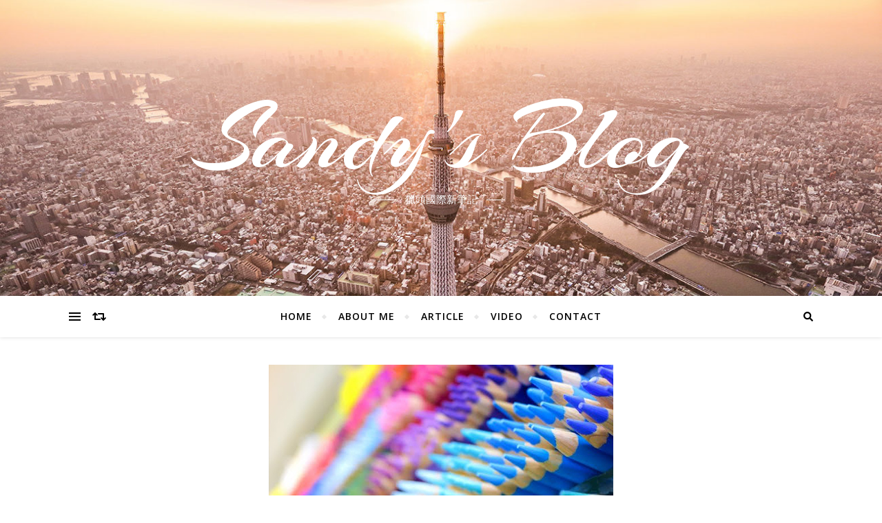

--- FILE ---
content_type: text/html; charset=UTF-8
request_url: https://sandy-hunter.com/%E3%80%90%E7%8F%8A%E8%92%82murmur%E3%80%91%E6%88%91%E7%9A%84usp%E5%91%A2%EF%BC%9A%E5%BE%9E%E7%BE%A4%E9%AB%94%E4%B8%AD%E7%84%A0%E7%85%89%E6%88%90%E9%91%BD%E7%9F%B3/
body_size: 15465
content:
<!DOCTYPE html>
<html lang="zh-TW"
	prefix="og: https://ogp.me/ns#" >
<head>
	<meta charset="UTF-8">
	<meta name="viewport" content="width=device-width, initial-scale=1.0" />
	<link rel="profile" href="https://gmpg.org/xfn/11">

<title>【珊蒂MURMUR】我的USP呢：從群體中焠煉成鑽石 | Sandy's Blog</title>

		<!-- All in One SEO 4.1.0.3 -->
		<link rel="canonical" href="https://sandy-hunter.com/%e3%80%90%e7%8f%8a%e8%92%82murmur%e3%80%91%e6%88%91%e7%9a%84usp%e5%91%a2%ef%bc%9a%e5%be%9e%e7%be%a4%e9%ab%94%e4%b8%ad%e7%84%a0%e7%85%89%e6%88%90%e9%91%bd%e7%9f%b3/" />
		<meta property="og:site_name" content="Sandy&#039;s Blog | 獵頭國際新筆記" />
		<meta property="og:type" content="article" />
		<meta property="og:title" content="【珊蒂MURMUR】我的USP呢：從群體中焠煉成鑽石 | Sandy&#039;s Blog" />
		<meta property="og:url" content="https://sandy-hunter.com/%e3%80%90%e7%8f%8a%e8%92%82murmur%e3%80%91%e6%88%91%e7%9a%84usp%e5%91%a2%ef%bc%9a%e5%be%9e%e7%be%a4%e9%ab%94%e4%b8%ad%e7%84%a0%e7%85%89%e6%88%90%e9%91%bd%e7%9f%b3/" />
		<meta property="article:published_time" content="2017-06-16T03:28:58Z" />
		<meta property="article:modified_time" content="2019-07-12T08:42:40Z" />
		<meta name="twitter:card" content="summary" />
		<meta name="twitter:domain" content="sandy-hunter.com" />
		<meta name="twitter:title" content="【珊蒂MURMUR】我的USP呢：從群體中焠煉成鑽石 | Sandy&#039;s Blog" />
		<script type="application/ld+json" class="aioseo-schema">
			{"@context":"https:\/\/schema.org","@graph":[{"@type":"WebSite","@id":"https:\/\/sandy-hunter.com\/#website","url":"https:\/\/sandy-hunter.com\/","name":"Sandy's Blog","description":"\u7375\u982d\u570b\u969b\u65b0\u7b46\u8a18","publisher":{"@id":"https:\/\/sandy-hunter.com\/#organization"}},{"@type":"Organization","@id":"https:\/\/sandy-hunter.com\/#organization","name":"Sandy's Blog","url":"https:\/\/sandy-hunter.com\/"},{"@type":"BreadcrumbList","@id":"https:\/\/sandy-hunter.com\/%e3%80%90%e7%8f%8a%e8%92%82murmur%e3%80%91%e6%88%91%e7%9a%84usp%e5%91%a2%ef%bc%9a%e5%be%9e%e7%be%a4%e9%ab%94%e4%b8%ad%e7%84%a0%e7%85%89%e6%88%90%e9%91%bd%e7%9f%b3\/#breadcrumblist","itemListElement":[{"@type":"ListItem","@id":"https:\/\/sandy-hunter.com\/#listItem","position":"1","item":{"@id":"https:\/\/sandy-hunter.com\/#item","name":"\u4e3b\u9801","description":"\u7375\u982d\u570b\u969b\u65b0\u7b46\u8a18","url":"https:\/\/sandy-hunter.com\/"},"nextItem":"https:\/\/sandy-hunter.com\/%e3%80%90%e7%8f%8a%e8%92%82murmur%e3%80%91%e6%88%91%e7%9a%84usp%e5%91%a2%ef%bc%9a%e5%be%9e%e7%be%a4%e9%ab%94%e4%b8%ad%e7%84%a0%e7%85%89%e6%88%90%e9%91%bd%e7%9f%b3\/#listItem"},{"@type":"ListItem","@id":"https:\/\/sandy-hunter.com\/%e3%80%90%e7%8f%8a%e8%92%82murmur%e3%80%91%e6%88%91%e7%9a%84usp%e5%91%a2%ef%bc%9a%e5%be%9e%e7%be%a4%e9%ab%94%e4%b8%ad%e7%84%a0%e7%85%89%e6%88%90%e9%91%bd%e7%9f%b3\/#listItem","position":"2","item":{"@id":"https:\/\/sandy-hunter.com\/%e3%80%90%e7%8f%8a%e8%92%82murmur%e3%80%91%e6%88%91%e7%9a%84usp%e5%91%a2%ef%bc%9a%e5%be%9e%e7%be%a4%e9%ab%94%e4%b8%ad%e7%84%a0%e7%85%89%e6%88%90%e9%91%bd%e7%9f%b3\/#item","name":"\u3010\u73ca\u8482MURMUR\u3011\u6211\u7684USP\u5462\uff1a\u5f9e\u7fa4\u9ad4\u4e2d\u7120\u7149\u6210\u947d\u77f3","url":"https:\/\/sandy-hunter.com\/%e3%80%90%e7%8f%8a%e8%92%82murmur%e3%80%91%e6%88%91%e7%9a%84usp%e5%91%a2%ef%bc%9a%e5%be%9e%e7%be%a4%e9%ab%94%e4%b8%ad%e7%84%a0%e7%85%89%e6%88%90%e9%91%bd%e7%9f%b3\/"},"previousItem":"https:\/\/sandy-hunter.com\/#listItem"}]},{"@type":"Person","@id":"https:\/\/sandy-hunter.com\/author\/larvata\/#author","url":"https:\/\/sandy-hunter.com\/author\/larvata\/","name":"larvata","image":{"@type":"ImageObject","@id":"https:\/\/sandy-hunter.com\/%e3%80%90%e7%8f%8a%e8%92%82murmur%e3%80%91%e6%88%91%e7%9a%84usp%e5%91%a2%ef%bc%9a%e5%be%9e%e7%be%a4%e9%ab%94%e4%b8%ad%e7%84%a0%e7%85%89%e6%88%90%e9%91%bd%e7%9f%b3\/#authorImage","url":"https:\/\/secure.gravatar.com\/avatar\/984a77120c3baf16be0de66744b9ed99?s=96&d=mm&r=g","width":"96","height":"96","caption":"larvata"}},{"@type":"WebPage","@id":"https:\/\/sandy-hunter.com\/%e3%80%90%e7%8f%8a%e8%92%82murmur%e3%80%91%e6%88%91%e7%9a%84usp%e5%91%a2%ef%bc%9a%e5%be%9e%e7%be%a4%e9%ab%94%e4%b8%ad%e7%84%a0%e7%85%89%e6%88%90%e9%91%bd%e7%9f%b3\/#webpage","url":"https:\/\/sandy-hunter.com\/%e3%80%90%e7%8f%8a%e8%92%82murmur%e3%80%91%e6%88%91%e7%9a%84usp%e5%91%a2%ef%bc%9a%e5%be%9e%e7%be%a4%e9%ab%94%e4%b8%ad%e7%84%a0%e7%85%89%e6%88%90%e9%91%bd%e7%9f%b3\/","name":"\u3010\u73ca\u8482MURMUR\u3011\u6211\u7684USP\u5462\uff1a\u5f9e\u7fa4\u9ad4\u4e2d\u7120\u7149\u6210\u947d\u77f3 | Sandy's Blog","inLanguage":"zh-TW","isPartOf":{"@id":"https:\/\/sandy-hunter.com\/#website"},"breadcrumb":{"@id":"https:\/\/sandy-hunter.com\/%e3%80%90%e7%8f%8a%e8%92%82murmur%e3%80%91%e6%88%91%e7%9a%84usp%e5%91%a2%ef%bc%9a%e5%be%9e%e7%be%a4%e9%ab%94%e4%b8%ad%e7%84%a0%e7%85%89%e6%88%90%e9%91%bd%e7%9f%b3\/#breadcrumblist"},"author":"https:\/\/sandy-hunter.com\/%e3%80%90%e7%8f%8a%e8%92%82murmur%e3%80%91%e6%88%91%e7%9a%84usp%e5%91%a2%ef%bc%9a%e5%be%9e%e7%be%a4%e9%ab%94%e4%b8%ad%e7%84%a0%e7%85%89%e6%88%90%e9%91%bd%e7%9f%b3\/#author","creator":"https:\/\/sandy-hunter.com\/%e3%80%90%e7%8f%8a%e8%92%82murmur%e3%80%91%e6%88%91%e7%9a%84usp%e5%91%a2%ef%bc%9a%e5%be%9e%e7%be%a4%e9%ab%94%e4%b8%ad%e7%84%a0%e7%85%89%e6%88%90%e9%91%bd%e7%9f%b3\/#author","image":{"@type":"ImageObject","@id":"https:\/\/sandy-hunter.com\/#mainImage","url":"https:\/\/sandy-hunter.com\/wp-content\/uploads\/2017\/06\/011-1.jpg","width":"500","height":"350"},"primaryImageOfPage":{"@id":"https:\/\/sandy-hunter.com\/%e3%80%90%e7%8f%8a%e8%92%82murmur%e3%80%91%e6%88%91%e7%9a%84usp%e5%91%a2%ef%bc%9a%e5%be%9e%e7%be%a4%e9%ab%94%e4%b8%ad%e7%84%a0%e7%85%89%e6%88%90%e9%91%bd%e7%9f%b3\/#mainImage"},"datePublished":"2017-06-16T03:28:58+09:00","dateModified":"2019-07-12T08:42:40+09:00"},{"@type":"Article","@id":"https:\/\/sandy-hunter.com\/%e3%80%90%e7%8f%8a%e8%92%82murmur%e3%80%91%e6%88%91%e7%9a%84usp%e5%91%a2%ef%bc%9a%e5%be%9e%e7%be%a4%e9%ab%94%e4%b8%ad%e7%84%a0%e7%85%89%e6%88%90%e9%91%bd%e7%9f%b3\/#article","name":"\u3010\u73ca\u8482MURMUR\u3011\u6211\u7684USP\u5462\uff1a\u5f9e\u7fa4\u9ad4\u4e2d\u7120\u7149\u6210\u947d\u77f3 | Sandy's Blog","headline":"\u3010\u73ca\u8482MURMUR\u3011\u6211\u7684USP\u5462\uff1a\u5f9e\u7fa4\u9ad4\u4e2d\u7120\u7149\u6210\u947d\u77f3","author":{"@id":"https:\/\/sandy-hunter.com\/author\/larvata\/#author"},"publisher":{"@id":"https:\/\/sandy-hunter.com\/#organization"},"datePublished":"2017-06-16T03:28:58+09:00","dateModified":"2019-07-12T08:42:40+09:00","articleSection":"\u5c08\u984c","mainEntityOfPage":{"@id":"https:\/\/sandy-hunter.com\/%e3%80%90%e7%8f%8a%e8%92%82murmur%e3%80%91%e6%88%91%e7%9a%84usp%e5%91%a2%ef%bc%9a%e5%be%9e%e7%be%a4%e9%ab%94%e4%b8%ad%e7%84%a0%e7%85%89%e6%88%90%e9%91%bd%e7%9f%b3\/#webpage"},"isPartOf":{"@id":"https:\/\/sandy-hunter.com\/%e3%80%90%e7%8f%8a%e8%92%82murmur%e3%80%91%e6%88%91%e7%9a%84usp%e5%91%a2%ef%bc%9a%e5%be%9e%e7%be%a4%e9%ab%94%e4%b8%ad%e7%84%a0%e7%85%89%e6%88%90%e9%91%bd%e7%9f%b3\/#webpage"},"image":{"@type":"ImageObject","@id":"https:\/\/sandy-hunter.com\/#articleImage","url":"https:\/\/sandy-hunter.com\/wp-content\/uploads\/2017\/06\/011-1.jpg","width":"500","height":"350"}}]}
		</script>
		<!-- All in One SEO -->

<link rel='dns-prefetch' href='//sandy-hunter.com' />
<link rel='dns-prefetch' href='//fonts.googleapis.com' />
<link rel='dns-prefetch' href='//maxcdn.bootstrapcdn.com' />
<link rel='dns-prefetch' href='//s.w.org' />
<link rel="alternate" type="application/rss+xml" title="訂閱《Sandy&#039;s Blog》&raquo; 資訊提供" href="https://sandy-hunter.com/feed/" />
<link rel="alternate" type="application/rss+xml" title="訂閱《Sandy&#039;s Blog》&raquo; 留言的資訊提供" href="https://sandy-hunter.com/comments/feed/" />
<link rel="alternate" type="application/rss+xml" title="訂閱《Sandy&#039;s Blog 》&raquo;〈【珊蒂MURMUR】我的USP呢：從群體中焠煉成鑽石〉留言的資訊提供" href="https://sandy-hunter.com/%e3%80%90%e7%8f%8a%e8%92%82murmur%e3%80%91%e6%88%91%e7%9a%84usp%e5%91%a2%ef%bc%9a%e5%be%9e%e7%be%a4%e9%ab%94%e4%b8%ad%e7%84%a0%e7%85%89%e6%88%90%e9%91%bd%e7%9f%b3/feed/" />
		<!-- This site uses the Google Analytics by ExactMetrics plugin v6.7.0 - Using Analytics tracking - https://www.exactmetrics.com/ -->
							<script src="//www.googletagmanager.com/gtag/js?id=UA-115632303-1"  type="text/javascript" data-cfasync="false"></script>
			<script type="text/javascript" data-cfasync="false">
				var em_version = '6.7.0';
				var em_track_user = true;
				var em_no_track_reason = '';
				
								var disableStr = 'ga-disable-UA-115632303-1';

				/* Function to detect opted out users */
				function __gtagTrackerIsOptedOut() {
					return document.cookie.indexOf( disableStr + '=true' ) > - 1;
				}

				/* Disable tracking if the opt-out cookie exists. */
				if ( __gtagTrackerIsOptedOut() ) {
					window[disableStr] = true;
				}

				/* Opt-out function */
				function __gtagTrackerOptout() {
					document.cookie = disableStr + '=true; expires=Thu, 31 Dec 2099 23:59:59 UTC; path=/';
					window[disableStr] = true;
				}

				if ( 'undefined' === typeof gaOptout ) {
					function gaOptout() {
						__gtagTrackerOptout();
					}
				}
								window.dataLayer = window.dataLayer || [];
				if ( em_track_user ) {
					function __gtagTracker() {dataLayer.push( arguments );}
					__gtagTracker( 'js', new Date() );
					__gtagTracker( 'set', {
						'developer_id.dNDMyYj' : true,
						                    });
					__gtagTracker( 'config', 'UA-115632303-1', {
						forceSSL:true,					} );
										window.gtag = __gtagTracker;										(
						function () {
							/* https://developers.google.com/analytics/devguides/collection/analyticsjs/ */
							/* ga and __gaTracker compatibility shim. */
							var noopfn = function () {
								return null;
							};
							var newtracker = function () {
								return new Tracker();
							};
							var Tracker = function () {
								return null;
							};
							var p = Tracker.prototype;
							p.get = noopfn;
							p.set = noopfn;
							p.send = function (){
								var args = Array.prototype.slice.call(arguments);
								args.unshift( 'send' );
								__gaTracker.apply(null, args);
							};
							var __gaTracker = function () {
								var len = arguments.length;
								if ( len === 0 ) {
									return;
								}
								var f = arguments[len - 1];
								if ( typeof f !== 'object' || f === null || typeof f.hitCallback !== 'function' ) {
									if ( 'send' === arguments[0] ) {
										var hitConverted, hitObject = false, action;
										if ( 'event' === arguments[1] ) {
											if ( 'undefined' !== typeof arguments[3] ) {
												hitObject = {
													'eventAction': arguments[3],
													'eventCategory': arguments[2],
													'eventLabel': arguments[4],
													'value': arguments[5] ? arguments[5] : 1,
												}
											}
										}
										if ( typeof arguments[2] === 'object' ) {
											hitObject = arguments[2];
										}
										if ( typeof arguments[5] === 'object' ) {
											Object.assign( hitObject, arguments[5] );
										}
										if ( 'undefined' !== typeof (
											arguments[1].hitType
										) ) {
											hitObject = arguments[1];
										}
										if ( hitObject ) {
											action = 'timing' === arguments[1].hitType ? 'timing_complete' : hitObject.eventAction;
											hitConverted = mapArgs( hitObject );
											__gtagTracker( 'event', action, hitConverted );
										}
									}
									return;
								}

								function mapArgs( args ) {
									var gaKey, hit = {};
									var gaMap = {
										'eventCategory': 'event_category',
										'eventAction': 'event_action',
										'eventLabel': 'event_label',
										'eventValue': 'event_value',
										'nonInteraction': 'non_interaction',
										'timingCategory': 'event_category',
										'timingVar': 'name',
										'timingValue': 'value',
										'timingLabel': 'event_label',
									};
									for ( gaKey in gaMap ) {
										if ( 'undefined' !== typeof args[gaKey] ) {
											hit[gaMap[gaKey]] = args[gaKey];
										}
									}
									return hit;
								}

								try {
									f.hitCallback();
								} catch ( ex ) {
								}
							};
							__gaTracker.create = newtracker;
							__gaTracker.getByName = newtracker;
							__gaTracker.getAll = function () {
								return [];
							};
							__gaTracker.remove = noopfn;
							__gaTracker.loaded = true;
							window['__gaTracker'] = __gaTracker;
						}
					)();
									} else {
										console.log( "" );
					( function () {
							function __gtagTracker() {
								return null;
							}
							window['__gtagTracker'] = __gtagTracker;
							window['gtag'] = __gtagTracker;
					} )();
									}
			</script>
				<!-- / Google Analytics by ExactMetrics -->
				<script type="text/javascript">
			window._wpemojiSettings = {"baseUrl":"https:\/\/s.w.org\/images\/core\/emoji\/13.0.0\/72x72\/","ext":".png","svgUrl":"https:\/\/s.w.org\/images\/core\/emoji\/13.0.0\/svg\/","svgExt":".svg","source":{"concatemoji":"https:\/\/sandy-hunter.com\/wp-includes\/js\/wp-emoji-release.min.js?ver=5.5.17"}};
			!function(e,a,t){var n,r,o,i=a.createElement("canvas"),p=i.getContext&&i.getContext("2d");function s(e,t){var a=String.fromCharCode;p.clearRect(0,0,i.width,i.height),p.fillText(a.apply(this,e),0,0);e=i.toDataURL();return p.clearRect(0,0,i.width,i.height),p.fillText(a.apply(this,t),0,0),e===i.toDataURL()}function c(e){var t=a.createElement("script");t.src=e,t.defer=t.type="text/javascript",a.getElementsByTagName("head")[0].appendChild(t)}for(o=Array("flag","emoji"),t.supports={everything:!0,everythingExceptFlag:!0},r=0;r<o.length;r++)t.supports[o[r]]=function(e){if(!p||!p.fillText)return!1;switch(p.textBaseline="top",p.font="600 32px Arial",e){case"flag":return s([127987,65039,8205,9895,65039],[127987,65039,8203,9895,65039])?!1:!s([55356,56826,55356,56819],[55356,56826,8203,55356,56819])&&!s([55356,57332,56128,56423,56128,56418,56128,56421,56128,56430,56128,56423,56128,56447],[55356,57332,8203,56128,56423,8203,56128,56418,8203,56128,56421,8203,56128,56430,8203,56128,56423,8203,56128,56447]);case"emoji":return!s([55357,56424,8205,55356,57212],[55357,56424,8203,55356,57212])}return!1}(o[r]),t.supports.everything=t.supports.everything&&t.supports[o[r]],"flag"!==o[r]&&(t.supports.everythingExceptFlag=t.supports.everythingExceptFlag&&t.supports[o[r]]);t.supports.everythingExceptFlag=t.supports.everythingExceptFlag&&!t.supports.flag,t.DOMReady=!1,t.readyCallback=function(){t.DOMReady=!0},t.supports.everything||(n=function(){t.readyCallback()},a.addEventListener?(a.addEventListener("DOMContentLoaded",n,!1),e.addEventListener("load",n,!1)):(e.attachEvent("onload",n),a.attachEvent("onreadystatechange",function(){"complete"===a.readyState&&t.readyCallback()})),(n=t.source||{}).concatemoji?c(n.concatemoji):n.wpemoji&&n.twemoji&&(c(n.twemoji),c(n.wpemoji)))}(window,document,window._wpemojiSettings);
		</script>
		<style type="text/css">
img.wp-smiley,
img.emoji {
	display: inline !important;
	border: none !important;
	box-shadow: none !important;
	height: 1em !important;
	width: 1em !important;
	margin: 0 .07em !important;
	vertical-align: -0.1em !important;
	background: none !important;
	padding: 0 !important;
}
</style>
	<link rel='stylesheet' id='sb_instagram_styles-css'  href='https://sandy-hunter.com/wp-content/plugins/instagram-feed/css/sbi-styles.min.css?ver=2.9' type='text/css' media='all' />
<link rel='stylesheet' id='wp-block-library-css'  href='https://sandy-hunter.com/wp-includes/css/dist/block-library/style.min.css?ver=5.5.17' type='text/css' media='all' />
<link rel='stylesheet' id='contact-form-7-css'  href='https://sandy-hunter.com/wp-content/plugins/contact-form-7/includes/css/styles.css?ver=5.4' type='text/css' media='all' />
<link rel='stylesheet' id='bard-style-css'  href='https://sandy-hunter.com/wp-content/themes/bard/style.css?ver=1.4.9.8' type='text/css' media='all' />
<link rel='stylesheet' id='fontello-css'  href='https://sandy-hunter.com/wp-content/themes/bard/assets/css/fontello.css?ver=5.5.17' type='text/css' media='all' />
<link rel='stylesheet' id='slick-css'  href='https://sandy-hunter.com/wp-content/themes/bard/assets/css/slick.css?ver=5.5.17' type='text/css' media='all' />
<link rel='stylesheet' id='scrollbar-css'  href='https://sandy-hunter.com/wp-content/themes/bard/assets/css/perfect-scrollbar.css?ver=5.5.17' type='text/css' media='all' />
<link rel='stylesheet' id='bard-woocommerce-css'  href='https://sandy-hunter.com/wp-content/themes/bard/assets/css/woocommerce.css?ver=5.5.17' type='text/css' media='all' />
<link rel='stylesheet' id='bard-responsive-css'  href='https://sandy-hunter.com/wp-content/themes/bard/assets/css/responsive.css?ver=5.5.17' type='text/css' media='all' />
<link rel='stylesheet' id='bard-montserratr-font-css'  href='//fonts.googleapis.com/css?family=Montserrat%3A300%2C300i%2C400%2C400i%2C500%2C500i%2C600%2C600i%2C700%2C700i&#038;ver=1.0.0' type='text/css' media='all' />
<link rel='stylesheet' id='bard-opensans-font-css'  href='//fonts.googleapis.com/css?family=Open+Sans%3A400%2C400i%2C600%2C600i%2C700%2C700i&#038;ver=1.0.0' type='text/css' media='all' />
<link rel='stylesheet' id='bard-arizonia-font-css'  href='//fonts.googleapis.com/css?family=Arizonia%3A300%2C300i%2C400%2C400i%2C500%2C500i%2C600%2C600i%2C700%2C700i&#038;ver=1.0.0' type='text/css' media='all' />
<link rel='stylesheet' id='cff-css'  href='https://sandy-hunter.com/wp-content/plugins/custom-facebook-feed/assets/css/cff-style.css?ver=2.19.1' type='text/css' media='all' />
<link rel='stylesheet' id='sb-font-awesome-css'  href='https://maxcdn.bootstrapcdn.com/font-awesome/4.7.0/css/font-awesome.min.css?ver=5.5.17' type='text/css' media='all' />
<script type='text/javascript' id='exactmetrics-frontend-script-js-extra'>
/* <![CDATA[ */
var exactmetrics_frontend = {"js_events_tracking":"true","download_extensions":"zip,mp3,mpeg,pdf,docx,pptx,xlsx,rar","inbound_paths":"[{\"path\":\"\\\/go\\\/\",\"label\":\"affiliate\"},{\"path\":\"\\\/recommend\\\/\",\"label\":\"affiliate\"}]","home_url":"https:\/\/sandy-hunter.com","hash_tracking":"false","ua":"UA-115632303-1"};
/* ]]> */
</script>
<script type='text/javascript' src='https://sandy-hunter.com/wp-content/plugins/google-analytics-dashboard-for-wp/assets/js/frontend-gtag.min.js?ver=6.7.0' id='exactmetrics-frontend-script-js'></script>
<script type='text/javascript' src='https://sandy-hunter.com/wp-includes/js/jquery/jquery.js?ver=1.12.4-wp' id='jquery-core-js'></script>
<link rel="https://api.w.org/" href="https://sandy-hunter.com/wp-json/" /><link rel="alternate" type="application/json" href="https://sandy-hunter.com/wp-json/wp/v2/posts/2460" /><link rel="EditURI" type="application/rsd+xml" title="RSD" href="https://sandy-hunter.com/xmlrpc.php?rsd" />
<link rel="wlwmanifest" type="application/wlwmanifest+xml" href="https://sandy-hunter.com/wp-includes/wlwmanifest.xml" /> 
<link rel='prev' title='人材國際化- 日本國際競爭力退化危機' href='https://sandy-hunter.com/%e4%ba%ba%e6%9d%90%e5%9c%8b%e9%9a%9b%e5%8c%96-%e6%97%a5%e6%9c%ac%e5%9c%8b%e9%9a%9b%e7%ab%b6%e7%88%ad%e5%8a%9b%e9%80%80%e5%8c%96%e5%8d%b1%e6%a9%9f/' />
<link rel='next' title='【珊蒂MURMUR】人生藍圖' href='https://sandy-hunter.com/%e3%80%90%e7%8f%8a%e8%92%82murmur%e3%80%91%e4%ba%ba%e7%94%9f%e8%97%8d%e5%9c%96/' />
<meta name="generator" content="WordPress 5.5.17" />
<link rel='shortlink' href='https://sandy-hunter.com/?p=2460' />
<link rel="alternate" type="application/json+oembed" href="https://sandy-hunter.com/wp-json/oembed/1.0/embed?url=https%3A%2F%2Fsandy-hunter.com%2F%25e3%2580%2590%25e7%258f%258a%25e8%2592%2582murmur%25e3%2580%2591%25e6%2588%2591%25e7%259a%2584usp%25e5%2591%25a2%25ef%25bc%259a%25e5%25be%259e%25e7%25be%25a4%25e9%25ab%2594%25e4%25b8%25ad%25e7%2584%25a0%25e7%2585%2589%25e6%2588%2590%25e9%2591%25bd%25e7%259f%25b3%2F" />
<link rel="alternate" type="text/xml+oembed" href="https://sandy-hunter.com/wp-json/oembed/1.0/embed?url=https%3A%2F%2Fsandy-hunter.com%2F%25e3%2580%2590%25e7%258f%258a%25e8%2592%2582murmur%25e3%2580%2591%25e6%2588%2591%25e7%259a%2584usp%25e5%2591%25a2%25ef%25bc%259a%25e5%25be%259e%25e7%25be%25a4%25e9%25ab%2594%25e4%25b8%25ad%25e7%2584%25a0%25e7%2585%2589%25e6%2588%2590%25e9%2591%25bd%25e7%259f%25b3%2F&#038;format=xml" />
<link rel="pingback" href="https://sandy-hunter.com/xmlrpc.php">
<style id="bard_dynamic_css">body {background-color: #ffffff;}#top-bar {background-color: #ffffff;}#top-bar a {color: #000000;}#top-bar a:hover,#top-bar li.current-menu-item > a,#top-bar li.current-menu-ancestor > a,#top-bar .sub-menu li.current-menu-item > a,#top-bar .sub-menu li.current-menu-ancestor> a {color: #00a9ff;}#top-menu .sub-menu,#top-menu .sub-menu a {background-color: #ffffff;border-color: rgba(0,0,0, 0.05);}.header-logo a,.site-description,.header-socials-icon {color: #ffffff;}.site-description:before,.site-description:after {background: #ffffff;}.header-logo a:hover,.header-socials-icon:hover {color: #111111;}.entry-header {background-color: #ffffff;}#main-nav {background-color: #ffffff;box-shadow: 0px 1px 5px rgba(0,0,0, 0.1);}#main-nav a,#main-nav .svg-inline--fa,#main-nav #s {color: #000000;}.main-nav-sidebar div span,.sidebar-alt-close-btn span,.btn-tooltip {background-color: #000000;}.btn-tooltip:before {border-top-color: #000000;}#main-nav a:hover,#main-nav .svg-inline--fa:hover,#main-nav li.current-menu-item > a,#main-nav li.current-menu-ancestor > a,#main-nav .sub-menu li.current-menu-item > a,#main-nav .sub-menu li.current-menu-ancestor > a {color: #00a9ff;}.main-nav-sidebar:hover div span {background-color: #00a9ff;}#main-menu .sub-menu,#main-menu .sub-menu a {background-color: #ffffff;border-color: rgba(0,0,0, 0.05);}#main-nav #s {background-color: #ffffff;}#main-nav #s::-webkit-input-placeholder { /* Chrome/Opera/Safari */color: rgba(0,0,0, 0.7);}#main-nav #s::-moz-placeholder { /* Firefox 19+ */color: rgba(0,0,0, 0.7);}#main-nav #s:-ms-input-placeholder { /* IE 10+ */color: rgba(0,0,0, 0.7);}#main-nav #s:-moz-placeholder { /* Firefox 18- */color: rgba(0,0,0, 0.7);}/* Background */.sidebar-alt,.main-content,.featured-slider-area,#featured-links,.page-content select,.page-content input,.page-content textarea {background-color: #ffffff;}.featured-link .cv-inner {border-color: rgba(255,255,255, 0.4);}.featured-link:hover .cv-inner {border-color: rgba(255,255,255, 0.8);}#featured-links h6 {background-color: #ffffff;color: #000000;}/* Text */.page-content,.page-content select,.page-content input,.page-content textarea,.page-content .post-author a,.page-content .bard-widget a,.page-content .comment-author {color: #464646;}/* Title */.page-content h1,.page-content h2,.page-content h3,.page-content h4,.page-content h5,.page-content h6,.page-content .post-title a,.page-content .post-author a,.page-content .author-description h3 a,.page-content .related-posts h5 a,.page-content .blog-pagination .previous-page a,.page-content .blog-pagination .next-page a,blockquote,.page-content .post-share a,.page-content .read-more a {color: #030303;}.widget_wysija .widget-title h4:after {background-color: #030303;}.page-content .read-more a:hover,.page-content .post-title a:hover {color: rgba(3,3,3, 0.75);}/* Meta */.page-content .post-author,.page-content .post-comments,.page-content .post-date,.page-content .post-meta,.page-content .post-meta a,.page-content .related-post-date,.page-content .comment-meta a,.page-content .author-share a,.page-content .post-tags a,.page-content .tagcloud a,.widget_categories li,.widget_archive li,.ahse-subscribe-box p,.rpwwt-post-author,.rpwwt-post-categories,.rpwwt-post-date,.rpwwt-post-comments-number,.copyright-info,#page-footer .copyright-info a,.footer-menu-container,#page-footer .footer-menu-container a,.single-navigation span,.comment-notes {color: #a1a1a1;}.page-content input::-webkit-input-placeholder { /* Chrome/Opera/Safari */color: #a1a1a1;}.page-content input::-moz-placeholder { /* Firefox 19+ */color: #a1a1a1;}.page-content input:-ms-input-placeholder { /* IE 10+ */color: #a1a1a1;}.page-content input:-moz-placeholder { /* Firefox 18- */color: #a1a1a1;}/* Accent */.page-content a,.post-categories,#page-wrap .bard-widget.widget_text a,.scrolltop,.required {color: #00a9ff;}.page-content .elementor a,.page-content .elementor a:hover {color: inherit;}.ps-container > .ps-scrollbar-y-rail > .ps-scrollbar-y,.read-more a:after {background: #00a9ff;}.page-content a:hover,.scrolltop:hover {color: rgba(0,169,255, 0.8);}blockquote {border-color: #00a9ff;}.widget-title h4 {border-top-color: #00a9ff;}/* Selection */::-moz-selection {color: #ffffff;background: #00a9ff;}::selection {color: #ffffff;background: #00a9ff;}/* Border */.page-content .post-footer,.blog-list-style,.page-content .author-description,.page-content .related-posts,.page-content .entry-comments,.page-content .bard-widget li,.page-content #wp-calendar,.page-content #wp-calendar caption,.page-content #wp-calendar tbody td,.page-content .widget_nav_menu li a,.page-content .tagcloud a,.page-content select,.page-content input,.page-content textarea,.post-tags a,.gallery-caption,.wp-caption-text,table tr,table th,table td,pre,.single-navigation {border-color: #e8e8e8;}#main-menu > li:after,.border-divider,hr {background-color: #e8e8e8;}/* Buttons */.widget_search .svg-fa-wrap,.widget_search #searchsubmit,.page-content .submit,.page-content .blog-pagination.numeric a,.page-content .post-password-form input[type="submit"],.page-content .wpcf7 [type="submit"] {color: #ffffff;background-color: #333333;}.page-content .submit:hover,.page-content .blog-pagination.numeric a:hover,.page-content .blog-pagination.numeric span,.page-content .bard-subscribe-box input[type="submit"],.page-content .widget_wysija input[type="submit"],.page-content .post-password-form input[type="submit"]:hover,.page-content .wpcf7 [type="submit"]:hover {color: #ffffff;background-color: #00a9ff;}/* Image Overlay */.image-overlay,#infscr-loading,.page-content h4.image-overlay {color: #ffffff;background-color: rgba(73,73,73, 0.2);}.image-overlay a,.post-slider .prev-arrow,.post-slider .next-arrow,.page-content .image-overlay a,#featured-slider .slider-dots {color: #ffffff;}.slide-caption {background: rgba(255,255,255, 0.95);}#featured-slider .prev-arrow,#featured-slider .next-arrow,#featured-slider .slick-active,.slider-title:after {background: #ffffff;}.footer-socials,.footer-widgets {background: #ffffff;}.instagram-title {background: rgba(255,255,255, 0.85);}#page-footer,#page-footer a,#page-footer select,#page-footer input,#page-footer textarea {color: #222222;}#page-footer #s::-webkit-input-placeholder { /* Chrome/Opera/Safari */color: #222222;}#page-footer #s::-moz-placeholder { /* Firefox 19+ */color: #222222;}#page-footer #s:-ms-input-placeholder { /* IE 10+ */color: #222222;}#page-footer #s:-moz-placeholder { /* Firefox 18- */color: #222222;}/* Title */#page-footer h1,#page-footer h2,#page-footer h3,#page-footer h4,#page-footer h5,#page-footer h6,#page-footer .footer-socials a{color: #111111;}#page-footer a:hover {color: #00a9ff;}/* Border */#page-footer a,#page-footer .bard-widget li,#page-footer #wp-calendar,#page-footer #wp-calendar caption,#page-footer #wp-calendar tbody td,#page-footer .widget_nav_menu li a,#page-footer select,#page-footer input,#page-footer textarea,#page-footer .widget-title h4:before,#page-footer .widget-title h4:after,.alt-widget-title,.footer-widgets {border-color: #e8e8e8;}.sticky,.footer-copyright,.bard-widget.widget_wysija {background-color: #f6f6f6;}.bard-preloader-wrap {background-color: #ffffff;}.boxed-wrapper {max-width: 1160px;}.sidebar-alt {max-width: 340px;left: -340px; padding: 85px 35px 0px;}.sidebar-left,.sidebar-right {width: 302px;}.main-container {width: 100%;}#top-bar > div,#main-nav > div,#featured-links,.main-content,.page-footer-inner,.featured-slider-area.boxed-wrapper {padding-left: 40px;padding-right: 40px;}@media screen and ( max-width: 979px ) {.top-bar-socials {float: none !important;}.top-bar-socials a {line-height: 40px !important;}}.entry-header {height: 450px;background-image: url(https://sandy-hunter.com/wp-content/uploads/2019/03/cropped-gf01a201502250900vx63q.jpg);background-size: cover;}.entry-header {background-position: center center;}.logo-img {max-width: 500px;}#main-nav {text-align: center;}.main-nav-icons {position: absolute;top: 0px;right: 40px;z-index: 2;}.main-nav-buttons {position: absolute;top: 0px;left: 40px;z-index: 1;}#featured-links .featured-link {margin-right: 25px;}#featured-links .featured-link:last-of-type {margin-right: 0;}#featured-links .featured-link {width: calc( (100% - -25px) / 0 - 1px);width: -webkit-calc( (100% - -25px) / 0- 1px);}.featured-link:nth-child(1) .cv-inner {display: none;}.featured-link:nth-child(2) .cv-inner {display: none;}.featured-link:nth-child(3) .cv-inner {display: none;}.blog-grid > li {display: inline-block;vertical-align: top;margin-right: 32px;margin-bottom: 35px;}.blog-grid > li.blog-grid-style {width: calc((100% - 32px ) /2 - 1px);width: -webkit-calc((100% - 32px ) /2 - 1px);}@media screen and ( min-width: 979px ) {.blog-grid > .blog-list-style:nth-last-of-type(-n+1) {margin-bottom: 0;}.blog-grid > .blog-grid-style:nth-last-of-type(-n+2) { margin-bottom: 0;}}@media screen and ( max-width: 640px ) {.blog-grid > li:nth-last-of-type(-n+1) {margin-bottom: 0;}}.blog-grid > li:nth-of-type(2n+2) {margin-right: 0;}.blog-classic-style .post-content > p:first-of-type:first-letter,.single .post-content > p:first-of-type:first-letter,article.page .post-content > p:first-child:first-letter {float: left;margin: 6px 9px 0 -1px;font-family: 'Montserrat';font-weight: normal;font-style: normal;font-size: 81px;line-height: 65px;text-align: center;text-transform: uppercase;color: #030303;}@-moz-document url-prefix() {.blog-classic-style .post-content > p:first-of-type:first-letter,.single .post-content > p:first-of-type:first-letter,article.page .post-content > p:first-child:first-letter {margin-top: 10px !important;}}.header-logo a {font-family: 'Arizonia';}#top-menu li a {font-family: 'Open Sans';}#main-menu li a {font-family: 'Open Sans';}#mobile-menu li {font-family: 'Open Sans';}#top-menu li a,#main-menu li a,#mobile-menu li {text-transform: uppercase;}.footer-widgets .page-footer-inner > .bard-widget {width: 30%;margin-right: 5%;}.footer-widgets .page-footer-inner > .bard-widget:nth-child(3n+3) {margin-right: 0;}.footer-widgets .page-footer-inner > .bard-widget:nth-child(3n+4) {clear: both;}.woocommerce div.product .stock,.woocommerce div.product p.price,.woocommerce div.product span.price,.woocommerce ul.products li.product .price,.woocommerce-Reviews .woocommerce-review__author,.woocommerce form .form-row .required,.woocommerce form .form-row.woocommerce-invalid label,.woocommerce .page-content div.product .woocommerce-tabs ul.tabs li a {color: #464646;}.woocommerce a.remove:hover {color: #464646 !important;}.woocommerce a.remove,.woocommerce .product_meta,.page-content .woocommerce-breadcrumb,.page-content .woocommerce-review-link,.page-content .woocommerce-breadcrumb a,.page-content .woocommerce-MyAccount-navigation-link a,.woocommerce .woocommerce-info:before,.woocommerce .page-content .woocommerce-result-count,.woocommerce-page .page-content .woocommerce-result-count,.woocommerce-Reviews .woocommerce-review__published-date,.woocommerce .product_list_widget .quantity,.woocommerce .widget_products .amount,.woocommerce .widget_price_filter .price_slider_amount,.woocommerce .widget_recently_viewed_products .amount,.woocommerce .widget_top_rated_products .amount,.woocommerce .widget_recent_reviews .reviewer {color: #a1a1a1;}.woocommerce a.remove {color: #a1a1a1 !important;}p.demo_store,.woocommerce-store-notice,.woocommerce span.onsale { background-color: #00a9ff;}.woocommerce .star-rating::before,.woocommerce .star-rating span::before,.woocommerce .page-content ul.products li.product .button,.page-content .woocommerce ul.products li.product .button,.page-content .woocommerce-MyAccount-navigation-link.is-active a,.page-content .woocommerce-MyAccount-navigation-link a:hover,.woocommerce-message::before { color: #00a9ff;}.woocommerce form.login,.woocommerce form.register,.woocommerce-account fieldset,.woocommerce form.checkout_coupon,.woocommerce .woocommerce-info,.woocommerce .woocommerce-error,.woocommerce .woocommerce-message,.woocommerce .widget_shopping_cart .total,.woocommerce.widget_shopping_cart .total,.woocommerce-Reviews .comment_container,.woocommerce-cart #payment ul.payment_methods,#add_payment_method #payment ul.payment_methods,.woocommerce-checkout #payment ul.payment_methods,.woocommerce div.product .woocommerce-tabs ul.tabs::before,.woocommerce div.product .woocommerce-tabs ul.tabs::after,.woocommerce div.product .woocommerce-tabs ul.tabs li,.woocommerce .woocommerce-MyAccount-navigation-link,.select2-container--default .select2-selection--single {border-color: #e8e8e8;}.woocommerce-cart #payment,#add_payment_method #payment,.woocommerce-checkout #payment,.woocommerce .woocommerce-info,.woocommerce .woocommerce-error,.woocommerce .woocommerce-message,.woocommerce div.product .woocommerce-tabs ul.tabs li {background-color: rgba(232,232,232, 0.3);}.woocommerce-cart #payment div.payment_box::before,#add_payment_method #payment div.payment_box::before,.woocommerce-checkout #payment div.payment_box::before {border-color: rgba(232,232,232, 0.5);}.woocommerce-cart #payment div.payment_box,#add_payment_method #payment div.payment_box,.woocommerce-checkout #payment div.payment_box {background-color: rgba(232,232,232, 0.5);}.page-content .woocommerce input.button,.page-content .woocommerce a.button,.page-content .woocommerce a.button.alt,.page-content .woocommerce button.button.alt,.page-content .woocommerce input.button.alt,.page-content .woocommerce #respond input#submit.alt,.woocommerce .page-content .widget_product_search input[type="submit"],.woocommerce .page-content .woocommerce-message .button,.woocommerce .page-content a.button.alt,.woocommerce .page-content button.button.alt,.woocommerce .page-content #respond input#submit,.woocommerce .page-content .widget_price_filter .button,.woocommerce .page-content .woocommerce-message .button,.woocommerce-page .page-content .woocommerce-message .button {color: #ffffff;background-color: #333333;}.page-content .woocommerce input.button:hover,.page-content .woocommerce a.button:hover,.page-content .woocommerce a.button.alt:hover,.page-content .woocommerce button.button.alt:hover,.page-content .woocommerce input.button.alt:hover,.page-content .woocommerce #respond input#submit.alt:hover,.woocommerce .page-content .woocommerce-message .button:hover,.woocommerce .page-content a.button.alt:hover,.woocommerce .page-content button.button.alt:hover,.woocommerce .page-content #respond input#submit:hover,.woocommerce .page-content .widget_price_filter .button:hover,.woocommerce .page-content .woocommerce-message .button:hover,.woocommerce-page .page-content .woocommerce-message .button:hover {color: #ffffff;background-color: #00a9ff;}#loadFacebookG{width:35px;height:35px;display:block;position:relative;margin:auto}.facebook_blockG{background-color:#00a9ff;border:1px solid #00a9ff;float:left;height:25px;margin-left:2px;width:7px;opacity:.1;animation-name:bounceG;-o-animation-name:bounceG;-ms-animation-name:bounceG;-webkit-animation-name:bounceG;-moz-animation-name:bounceG;animation-duration:1.235s;-o-animation-duration:1.235s;-ms-animation-duration:1.235s;-webkit-animation-duration:1.235s;-moz-animation-duration:1.235s;animation-iteration-count:infinite;-o-animation-iteration-count:infinite;-ms-animation-iteration-count:infinite;-webkit-animation-iteration-count:infinite;-moz-animation-iteration-count:infinite;animation-direction:normal;-o-animation-direction:normal;-ms-animation-direction:normal;-webkit-animation-direction:normal;-moz-animation-direction:normal;transform:scale(0.7);-o-transform:scale(0.7);-ms-transform:scale(0.7);-webkit-transform:scale(0.7);-moz-transform:scale(0.7)}#blockG_1{animation-delay:.3695s;-o-animation-delay:.3695s;-ms-animation-delay:.3695s;-webkit-animation-delay:.3695s;-moz-animation-delay:.3695s}#blockG_2{animation-delay:.496s;-o-animation-delay:.496s;-ms-animation-delay:.496s;-webkit-animation-delay:.496s;-moz-animation-delay:.496s}#blockG_3{animation-delay:.6125s;-o-animation-delay:.6125s;-ms-animation-delay:.6125s;-webkit-animation-delay:.6125s;-moz-animation-delay:.6125s}@keyframes bounceG{0%{transform:scale(1.2);opacity:1}100%{transform:scale(0.7);opacity:.1}}@-o-keyframes bounceG{0%{-o-transform:scale(1.2);opacity:1}100%{-o-transform:scale(0.7);opacity:.1}}@-ms-keyframes bounceG{0%{-ms-transform:scale(1.2);opacity:1}100%{-ms-transform:scale(0.7);opacity:.1}}@-webkit-keyframes bounceG{0%{-webkit-transform:scale(1.2);opacity:1}100%{-webkit-transform:scale(0.7);opacity:.1}}@-moz-keyframes bounceG{0%{-moz-transform:scale(1.2);opacity:1}100%{-moz-transform:scale(0.7);opacity:.1}}</style><style type="text/css">.recentcomments a{display:inline !important;padding:0 !important;margin:0 !important;}</style></head>

<body class="post-template-default single single-post postid-2460 single-format-standard">

	<!-- Preloader -->
	
	<!-- Page Wrapper -->
	<div id="page-wrap">

		<!-- Boxed Wrapper -->
		<div id="page-header" >

		
	<div class="entry-header" data-parallax="" data-image="https://sandy-hunter.com/wp-content/uploads/2019/03/cropped-gf01a201502250900vx63q.jpg">
		<div class="cv-outer">
		<div class="cv-inner">

			<div class="header-logo">
				
									
										<a href="https://sandy-hunter.com/">Sandy&#039;s Blog</a>
					
								
				<p class="site-description">獵頭國際新筆記</p>
				
			</div>

			
	<div class="header-socials">

		
		
		
		
	</div>

	
		</div>
		</div>
	</div>

	
<div id="main-nav" class="clear-fix">

	<div class="boxed-wrapper">	
		
		<div class="main-nav-buttons">

			<!-- Alt Sidebar Icon -->
						<div class="main-nav-sidebar">
				<span class="btn-tooltip">Alt Sidebar</span>
				<div>
					<span></span>
					<span></span>
					<span></span>
				</div>
			</div>
			
			<!-- Random Post Button -->			
							
		<a class="random-post-btn" href="https://sandy-hunter.com/%e6%89%93%e9%80%a0%e7%8d%a8%e4%b8%80%e7%84%a1%e4%ba%8c%e7%9a%84%e8%bb%9f%e6%80%a7%e6%8a%80%e8%83%bd%e3%80%90%e5%a4%96%e8%aa%9e%e7%af%87%e3%80%91%e2%94%80%e2%94%80%e8%81%b2%e5%84%aa%e7%9a%84%e8%81%b7/">
			<span class="btn-tooltip">Random Article</span>
			<i class="fas fa-retweet"></i>
		</a>

								
		</div>

		<!-- Icons -->
		<div class="main-nav-icons">
						<div class="main-nav-search">
				<span class="btn-tooltip">Search</span>
				<i class="fas fa-search"></i>
				<i class="fas fa-times"></i>
				<form role="search" method="get" id="searchform" class="clear-fix" action="https://sandy-hunter.com/"><input type="search" name="s" id="s" placeholder="Search..." data-placeholder="Type then hit Enter..." value="" /><span class="svg-fa-wrap"><i class="fa fa-search"></i></span><input type="submit" id="searchsubmit" value="st" /></form>			</div>
					</div>


		<!-- Mobile Menu Button -->
		<span class="mobile-menu-btn">
			<i class="fas fa-chevron-down"></i>
		</span>

		<nav class="main-menu-container"><ul id="main-menu" class=""><li id="menu-item-11" class="menu-item menu-item-type-custom menu-item-object-custom menu-item-home menu-item-11"><a href="https://sandy-hunter.com/">Home</a></li>
<li id="menu-item-7" class="menu-item menu-item-type-post_type menu-item-object-page menu-item-7"><a href="https://sandy-hunter.com/about-us/">About Me</a></li>
<li id="menu-item-2321" class="menu-item menu-item-type-custom menu-item-object-custom menu-item-has-children menu-item-2321"><a>Article</a>
<ul class="sub-menu">
	<li id="menu-item-2437" class="menu-item menu-item-type-taxonomy menu-item-object-category menu-item-2437"><a href="https://sandy-hunter.com/category/%e6%b5%b7%e5%a4%96%e6%b1%82%e8%81%b7%e8%ac%9b%e5%ba%a7/">海外求職講座</a></li>
	<li id="menu-item-2436" class="menu-item menu-item-type-taxonomy menu-item-object-category menu-item-2436"><a href="https://sandy-hunter.com/category/%e5%9c%8b%e9%9a%9b%e6%b1%82%e8%81%b7%e7%b6%b2%e7%ab%99/">國際求職網站</a></li>
	<li id="menu-item-12" class="menu-item menu-item-type-taxonomy menu-item-object-category menu-item-12"><a href="https://sandy-hunter.com/category/%e5%9c%8b%e9%9a%9b%e6%b1%82%e8%81%b7%e7%b6%b2%e7%ab%99/">就職求職文章分享</a></li>
</ul>
</li>
<li id="menu-item-2517" class="menu-item menu-item-type-post_type menu-item-object-page menu-item-2517"><a href="https://sandy-hunter.com/video/">Video</a></li>
<li id="menu-item-2320" class="menu-item menu-item-type-post_type menu-item-object-page menu-item-2320"><a href="https://sandy-hunter.com/contact/">Contact</a></li>
</ul></nav><nav class="mobile-menu-container"><ul id="mobile-menu" class=""><li class="menu-item menu-item-type-custom menu-item-object-custom menu-item-home menu-item-11"><a href="https://sandy-hunter.com/">Home</a></li>
<li class="menu-item menu-item-type-post_type menu-item-object-page menu-item-7"><a href="https://sandy-hunter.com/about-us/">About Me</a></li>
<li class="menu-item menu-item-type-custom menu-item-object-custom menu-item-has-children menu-item-2321"><a>Article</a>
<ul class="sub-menu">
	<li class="menu-item menu-item-type-taxonomy menu-item-object-category menu-item-2437"><a href="https://sandy-hunter.com/category/%e6%b5%b7%e5%a4%96%e6%b1%82%e8%81%b7%e8%ac%9b%e5%ba%a7/">海外求職講座</a></li>
	<li class="menu-item menu-item-type-taxonomy menu-item-object-category menu-item-2436"><a href="https://sandy-hunter.com/category/%e5%9c%8b%e9%9a%9b%e6%b1%82%e8%81%b7%e7%b6%b2%e7%ab%99/">國際求職網站</a></li>
	<li class="menu-item menu-item-type-taxonomy menu-item-object-category menu-item-12"><a href="https://sandy-hunter.com/category/%e5%9c%8b%e9%9a%9b%e6%b1%82%e8%81%b7%e7%b6%b2%e7%ab%99/">就職求職文章分享</a></li>
</ul>
</li>
<li class="menu-item menu-item-type-post_type menu-item-object-page menu-item-2517"><a href="https://sandy-hunter.com/video/">Video</a></li>
<li class="menu-item menu-item-type-post_type menu-item-object-page menu-item-2320"><a href="https://sandy-hunter.com/contact/">Contact</a></li>
 </ul></nav>
	</div>

</div><!-- #main-nav -->


		</div><!-- .boxed-wrapper -->

		<!-- Page Content -->
		<div class="page-content">
			
			
<div class="sidebar-alt-wrap">
	<div class="sidebar-alt-close image-overlay"></div>
	<aside class="sidebar-alt">

		<div class="sidebar-alt-close-btn">
			<span></span>
			<span></span>
		</div>

				
	</aside>
</div>
<!-- Page Content -->
<div class="main-content clear-fix boxed-wrapper" data-sidebar-sticky="1">


	
<div class="sidebar-alt-wrap">
	<div class="sidebar-alt-close image-overlay"></div>
	<aside class="sidebar-alt">

		<div class="sidebar-alt-close-btn">
			<span></span>
			<span></span>
		</div>

				
	</aside>
</div>
	<!-- Main Container -->
	<div class="main-container">

		<article id="post-2460" class="post-2460 post type-post status-publish format-standard has-post-thumbnail hentry category-topic">

	

	<div class="post-media">
		<img width="500" height="350" src="https://sandy-hunter.com/wp-content/uploads/2017/06/011-1.jpg" class="attachment-bard-full-thumbnail size-bard-full-thumbnail wp-post-image" alt="" loading="lazy" srcset="https://sandy-hunter.com/wp-content/uploads/2017/06/011-1.jpg 500w, https://sandy-hunter.com/wp-content/uploads/2017/06/011-1-300x210.jpg 300w" sizes="(max-width: 500px) 100vw, 500px" />	</div>

	<header class="post-header">

				<div class="post-categories"><a href="https://sandy-hunter.com/category/topic/" rel="category tag">專題</a></div>
		
				<h1 class="post-title">【珊蒂MURMUR】我的USP呢：從群體中焠煉成鑽石</h1>
				
		<span class="border-divider"></span>

		<div class="post-meta clear-fix">
						<span class="post-date">16 6 月, 2017</span>
					</span>
		
	</header>

	<div class="post-content">

		<div class="p1">
<p>&nbsp;</p>
<p>在準備出發英國前，與一位年輕朋友在渋谷的咖啡廳作職涯諮詢。</p>
</div>
<div class="p1">
<p>初夏的渋谷午後，熙來攘往，</p>
</div>
<div class="p1">
<p>咖啡廳裡卻安靜得像如同秋末入冬的微寒。</p>
</div>
<div class="p1">
<p>這位朋友是在某廣告公司裡擔任設計師助理，</p>
</div>
<div class="p1">
<p>但最近顯得失去信心般，覺得遇到了瓶頸而鬱鬱不樂。</p>
</div>
<div class="p2"></div>
<div class="p1">
<p>「你要有自己的<span class="s1">USP</span>。」</p>
</div>
<div class="p3">
<p><span class="s2">「</span>USB<span class="s2">？」</span></p>
</div>
<div class="p3">
<p><span class="s2">「不，是指</span>Unique Selling Point<span class="s2">，獨特強項。」</span></p>
</div>
<div class="p1">
<p>「我的強項是設計，沒別的。」他說。</p>
</div>
<div class="p1">
<p>「但在廣告公司裡這麼多位設計師，你的強項顯得並不特別。」我說。</p>
</div>
<div class="p2"></div>
<div class="p2"></div>
<div class="p2"></div>
<div class="p1">
<p>是的，我們很多人在專注一個專長領域當中時，很容易忽略了能同時增強的機會。</p>
</div>
<div class="p1">
<p>或許是擔心讓別人知道自己有第二專長時工作會增加；</p>
</div>
<div class="p1">
<p>或許是疑惑自己是否具備能擁有第二專長的時間空間；</p>
</div>
<div class="p1">
<p>或許是害怕無法好好運用；</p>
</div>
<div class="p1">
<p>或許是故意忽略，</p>
</div>
<div class="p1">
<p>或許是懶。</p>
</div>
<div class="p2"></div>
<div class="p1">
<p>這位朋友其實擁有很好的語言天份，從基本的中文、英文與日文以及興趣所學的法文，如果能將語言的天份結合工作，將自己的第二專長與主要專長結合，必能有所發揮。</p>
</div>
<div class="p2"></div>
<div class="p1">
<p>諮詢結束後，我繼續在店裡坐了一下。</p>
</div>
<div class="p1">
<p>思老著「停止學習，是職涯生活當中的警報。」</p>
</div>
<div class="p1">
<p>在公司裡每天重覆的工作範圍內，很容易漸漸把自己磨得失去鬥志，</p>
</div>
<div class="p1">
<p>甚至忘記自己其實擁有比別人多許多的能力，與機會。</p>
</div>
<div class="p2"></div>
<div class="p1">
<p>好比如說，醫師擁有治病的專長、機師飛行的專長、廚師的廚藝、平面設計師的設計<span class="s1">…</span>專業職如此的多，擁有一技之長雖然重要，但若是能在此之外培養出第二，甚至第三專長的人，對企業來說除了有機會開發新事業外，創新與結合其實是每家公司都需要的重要人才之一。</p>
</div>
<div class="p2"></div>
<div class="p1">
<p>如此才能在群體中焠煉成鑽石，而不容易被埋沒。</p>
</div>
<div class="p1">
<p>看這篇文章的您，您的<span class="s1">USP</span>又是如何的呢？</p>
</div>
	</div>

	<footer class="post-footer">

		
				<span class="post-author">By&nbsp;<a href="https://sandy-hunter.com/author/larvata/" title="「larvata」的文章" rel="author">larvata</a></span>
		
		<a href="https://sandy-hunter.com/%e3%80%90%e7%8f%8a%e8%92%82murmur%e3%80%91%e6%88%91%e7%9a%84usp%e5%91%a2%ef%bc%9a%e5%be%9e%e7%be%a4%e9%ab%94%e4%b8%ad%e7%84%a0%e7%85%89%e6%88%90%e9%91%bd%e7%9f%b3/#respond" class="post-comments" >0 Comments</a>		
	</footer>


</article>
<div class="single-navigation">
	<!-- Previous Post -->
		<div class="previous-post">
		<a href="https://sandy-hunter.com/%e4%ba%ba%e6%9d%90%e5%9c%8b%e9%9a%9b%e5%8c%96-%e6%97%a5%e6%9c%ac%e5%9c%8b%e9%9a%9b%e7%ab%b6%e7%88%ad%e5%8a%9b%e9%80%80%e5%8c%96%e5%8d%b1%e6%a9%9f/" title="人材國際化- 日本國際競爭力退化危機">
		<img width="75" height="53" src="https://sandy-hunter.com/wp-content/uploads/2017/07/2ac6d569e6aadba7737e205a1aa48c87_m-1.jpg" class="attachment-bard-single-navigation size-bard-single-navigation wp-post-image" alt="" loading="lazy" srcset="https://sandy-hunter.com/wp-content/uploads/2017/07/2ac6d569e6aadba7737e205a1aa48c87_m-1.jpg 500w, https://sandy-hunter.com/wp-content/uploads/2017/07/2ac6d569e6aadba7737e205a1aa48c87_m-1-300x210.jpg 300w" sizes="(max-width: 75px) 100vw, 75px" />		</a>
		<div>
			<span><i class="fas fa-long-arrow-alt-left"></i>&nbsp;Previous</span>
			<a href="https://sandy-hunter.com/%e4%ba%ba%e6%9d%90%e5%9c%8b%e9%9a%9b%e5%8c%96-%e6%97%a5%e6%9c%ac%e5%9c%8b%e9%9a%9b%e7%ab%b6%e7%88%ad%e5%8a%9b%e9%80%80%e5%8c%96%e5%8d%b1%e6%a9%9f/" title="人材國際化- 日本國際競爭力退化危機">
				<h5>人材國際化- 日本國際競爭力退化危機</h5>
			</a>
		</div>
	</div>
	
	<!-- Next Post -->
		<div class="next-post">
		<a href="https://sandy-hunter.com/%e3%80%90%e7%8f%8a%e8%92%82murmur%e3%80%91%e4%ba%ba%e7%94%9f%e8%97%8d%e5%9c%96/" title="【珊蒂MURMUR】人生藍圖">
		<img width="75" height="53" src="https://sandy-hunter.com/wp-content/uploads/2017/06/012-1.jpg" class="attachment-bard-single-navigation size-bard-single-navigation wp-post-image" alt="" loading="lazy" srcset="https://sandy-hunter.com/wp-content/uploads/2017/06/012-1.jpg 500w, https://sandy-hunter.com/wp-content/uploads/2017/06/012-1-300x210.jpg 300w" sizes="(max-width: 75px) 100vw, 75px" />		</a>
		<div>
			<span>Newer&nbsp;<i class="fas fa-long-arrow-alt-right"></i></span>
			<a href="https://sandy-hunter.com/%e3%80%90%e7%8f%8a%e8%92%82murmur%e3%80%91%e4%ba%ba%e7%94%9f%e8%97%8d%e5%9c%96/" title="【珊蒂MURMUR】人生藍圖">
				<h5>【珊蒂MURMUR】人生藍圖</h5>		
			</a>
		</div>
	</div>
	</div>
			<div class="related-posts">
				<h3>You May Also Like</h3>

				
					<section>
						<a href="https://sandy-hunter.com/%e7%95%b6%e6%88%91%e5%80%91%e7%85%ae%e5%9c%a8%e4%b8%80%e8%b5%b7%e2%94%80%e2%94%80%e5%be%9e%e7%a0%a7%e6%9d%bf%e9%96%8b%e5%a7%8b%e7%9a%84%e3%80%8c%e7%a4%be%e4%ba%a4%e4%ba%ba%e8%84%88%e7%b6%b2%e3%80%8ds/"><img width="500" height="380" src="https://sandy-hunter.com/wp-content/uploads/2019/11/74889336_2556948831079350_5265144028130705408_n-500x380.jpg" class="attachment-bard-grid-thumbnail size-bard-grid-thumbnail wp-post-image" alt="" loading="lazy" /></a>
						<h5><a href="https://sandy-hunter.com/%e7%95%b6%e6%88%91%e5%80%91%e7%85%ae%e5%9c%a8%e4%b8%80%e8%b5%b7%e2%94%80%e2%94%80%e5%be%9e%e7%a0%a7%e6%9d%bf%e9%96%8b%e5%a7%8b%e7%9a%84%e3%80%8c%e7%a4%be%e4%ba%a4%e4%ba%ba%e8%84%88%e7%b6%b2%e3%80%8ds/">當我們煮在一起──從砧板開始的「社交人脈網」(Social Network) 的力量</a></h5>
						<span class="related-post-date">1 11 月, 2019</span>
					</section>

				
					<section>
						<a href="https://sandy-hunter.com/%e4%ba%ba%e6%9d%90%e5%9c%8b%e9%9a%9b%e5%8c%96-%e6%97%a5%e6%9c%ac%e5%9c%8b%e9%9a%9b%e7%ab%b6%e7%88%ad%e5%8a%9b%e9%80%80%e5%8c%96%e5%8d%b1%e6%a9%9f/"><img width="500" height="350" src="https://sandy-hunter.com/wp-content/uploads/2017/07/2ac6d569e6aadba7737e205a1aa48c87_m-1.jpg" class="attachment-bard-grid-thumbnail size-bard-grid-thumbnail wp-post-image" alt="" loading="lazy" srcset="https://sandy-hunter.com/wp-content/uploads/2017/07/2ac6d569e6aadba7737e205a1aa48c87_m-1.jpg 500w, https://sandy-hunter.com/wp-content/uploads/2017/07/2ac6d569e6aadba7737e205a1aa48c87_m-1-300x210.jpg 300w" sizes="(max-width: 500px) 100vw, 500px" /></a>
						<h5><a href="https://sandy-hunter.com/%e4%ba%ba%e6%9d%90%e5%9c%8b%e9%9a%9b%e5%8c%96-%e6%97%a5%e6%9c%ac%e5%9c%8b%e9%9a%9b%e7%ab%b6%e7%88%ad%e5%8a%9b%e9%80%80%e5%8c%96%e5%8d%b1%e6%a9%9f/">人材國際化- 日本國際競爭力退化危機</a></h5>
						<span class="related-post-date">3 6 月, 2017</span>
					</section>

				
					<section>
						<a href="https://sandy-hunter.com/%e3%80%902018%e5%9c%8b%e9%9a%9b%e4%ba%ba%e8%b3%87%e7%a2%8e%e7%a2%8e%e5%bf%b5%e3%80%91%e6%97%a5%e6%9c%ac%e9%ab%98%e9%bd%a1%e7%a4%be%e6%9c%83%e3%80%81%e5%b0%91%e5%ad%90%e5%8c%96%e3%80%81%e4%ba%ba/"><img width="500" height="350" src="https://sandy-hunter.com/wp-content/uploads/2018/02/5343560250_39967e7757_o-1100x733-1.jpg" class="attachment-bard-grid-thumbnail size-bard-grid-thumbnail wp-post-image" alt="" loading="lazy" srcset="https://sandy-hunter.com/wp-content/uploads/2018/02/5343560250_39967e7757_o-1100x733-1.jpg 500w, https://sandy-hunter.com/wp-content/uploads/2018/02/5343560250_39967e7757_o-1100x733-1-300x210.jpg 300w" sizes="(max-width: 500px) 100vw, 500px" /></a>
						<h5><a href="https://sandy-hunter.com/%e3%80%902018%e5%9c%8b%e9%9a%9b%e4%ba%ba%e8%b3%87%e7%a2%8e%e7%a2%8e%e5%bf%b5%e3%80%91%e6%97%a5%e6%9c%ac%e9%ab%98%e9%bd%a1%e7%a4%be%e6%9c%83%e3%80%81%e5%b0%91%e5%ad%90%e5%8c%96%e3%80%81%e4%ba%ba/">【2018國際人資碎碎念】日本高齡社會、少子化、人才流失的對策：便利商店篇</a></h5>
						<span class="related-post-date">28 1 月, 2018</span>
					</section>

				
				<div class="clear-fix"></div>
			</div>

			<div class="comments-area" id="comments">	<div id="respond" class="comment-respond">
		<h3 id="reply-title" class="comment-reply-title">發佈留言 <small><a rel="nofollow" id="cancel-comment-reply-link" href="/%E3%80%90%E7%8F%8A%E8%92%82murmur%E3%80%91%E6%88%91%E7%9A%84usp%E5%91%A2%EF%BC%9A%E5%BE%9E%E7%BE%A4%E9%AB%94%E4%B8%AD%E7%84%A0%E7%85%89%E6%88%90%E9%91%BD%E7%9F%B3/#respond" style="display:none;">取消回覆</a></small></h3><form action="https://sandy-hunter.com/wp-comments-post.php" method="post" id="commentform" class="comment-form" novalidate><p class="comment-notes"><span id="email-notes">發佈留言必須填寫的電子郵件地址不會公開。</span> 必填欄位標示為 <span class="required">*</span></p><p class="comment-form-author"><label for="author">顯示名稱 <span class="required">*</span></label> <input id="author" name="author" type="text" value="" size="30" maxlength="245" required='required' /></p>
<p class="comment-form-email"><label for="email">電子郵件地址 <span class="required">*</span></label> <input id="email" name="email" type="email" value="" size="30" maxlength="100" aria-describedby="email-notes" required='required' /></p>
<p class="comment-form-url"><label for="url">個人網站網址</label> <input id="url" name="url" type="url" value="" size="30" maxlength="200" /></p>
<p class="comment-form-comment"><label for="comment">留言</label> <textarea id="comment" name="comment" cols="45" rows="8" maxlength="65525" required="required"></textarea></p><p class="form-submit"><input name="submit" type="submit" id="submit" class="submit" value="發佈留言" /> <input type='hidden' name='comment_post_ID' value='2460' id='comment_post_ID' />
<input type='hidden' name='comment_parent' id='comment_parent' value='0' />
</p></form>	</div><!-- #respond -->
	</div>
	</div><!-- .main-container -->


	
</div><!-- .page-content -->

		</div><!-- .page-content -->

		<!-- Page Footer -->
		<footer id="page-footer" class="clear-fix">
				
						
			<div class="footer-copyright">

				<div class="page-footer-inner boxed-wrapper">
					
					<!-- Footer Logo -->
										
					<div class="copyright-info">
						
						<span class="credit">
							Bard Theme by <a href="http://wp-royal.com/"><a href="http://wp-royal.com/">WP Royal</a>.</a>						</span>

						<nav class="footer-menu-container"><ul id="footer-menu" class=""><li class="menu-item menu-item-type-custom menu-item-object-custom menu-item-home menu-item-11"><a href="https://sandy-hunter.com/">Home</a></li>
<li class="menu-item menu-item-type-post_type menu-item-object-page menu-item-7"><a href="https://sandy-hunter.com/about-us/">About Me</a></li>
<li class="menu-item menu-item-type-custom menu-item-object-custom menu-item-has-children menu-item-2321"><a>Article</a></li>
<li class="menu-item menu-item-type-post_type menu-item-object-page menu-item-2517"><a href="https://sandy-hunter.com/video/">Video</a></li>
<li class="menu-item menu-item-type-post_type menu-item-object-page menu-item-2320"><a href="https://sandy-hunter.com/contact/">Contact</a></li>
</ul></nav>					</div>
			
										<span class="scrolltop">
						<span class="icon-angle-up"></span>
						<span>Back to top</span>
					</span>
										
				</div>

			</div><!-- .boxed-wrapper -->

		</footer><!-- #page-footer -->

	</div><!-- #page-wrap -->

<!-- Custom Facebook Feed JS -->
<script type="text/javascript">var cffajaxurl = "https://sandy-hunter.com/wp-admin/admin-ajax.php";
var cfflinkhashtags = "true";
</script>
<!-- Instagram Feed JS -->
<script type="text/javascript">
var sbiajaxurl = "https://sandy-hunter.com/wp-admin/admin-ajax.php";
</script>
<script type='text/javascript' src='https://sandy-hunter.com/wp-includes/js/dist/vendor/wp-polyfill.min.js?ver=7.4.4' id='wp-polyfill-js'></script>
<script type='text/javascript' id='wp-polyfill-js-after'>
( 'fetch' in window ) || document.write( '<script src="https://sandy-hunter.com/wp-includes/js/dist/vendor/wp-polyfill-fetch.min.js?ver=3.0.0"></scr' + 'ipt>' );( document.contains ) || document.write( '<script src="https://sandy-hunter.com/wp-includes/js/dist/vendor/wp-polyfill-node-contains.min.js?ver=3.42.0"></scr' + 'ipt>' );( window.DOMRect ) || document.write( '<script src="https://sandy-hunter.com/wp-includes/js/dist/vendor/wp-polyfill-dom-rect.min.js?ver=3.42.0"></scr' + 'ipt>' );( window.URL && window.URL.prototype && window.URLSearchParams ) || document.write( '<script src="https://sandy-hunter.com/wp-includes/js/dist/vendor/wp-polyfill-url.min.js?ver=3.6.4"></scr' + 'ipt>' );( window.FormData && window.FormData.prototype.keys ) || document.write( '<script src="https://sandy-hunter.com/wp-includes/js/dist/vendor/wp-polyfill-formdata.min.js?ver=3.0.12"></scr' + 'ipt>' );( Element.prototype.matches && Element.prototype.closest ) || document.write( '<script src="https://sandy-hunter.com/wp-includes/js/dist/vendor/wp-polyfill-element-closest.min.js?ver=2.0.2"></scr' + 'ipt>' );
</script>
<script type='text/javascript' src='https://sandy-hunter.com/wp-includes/js/dist/i18n.min.js?ver=4ab02c8fd541b8cfb8952fe260d21f16' id='wp-i18n-js'></script>
<script type='text/javascript' src='https://sandy-hunter.com/wp-includes/js/dist/vendor/lodash.min.js?ver=4.17.21' id='lodash-js'></script>
<script type='text/javascript' id='lodash-js-after'>
window.lodash = _.noConflict();
</script>
<script type='text/javascript' src='https://sandy-hunter.com/wp-includes/js/dist/url.min.js?ver=d80b474ffb72c3b6933165cc1b3419f6' id='wp-url-js'></script>
<script type='text/javascript' src='https://sandy-hunter.com/wp-includes/js/dist/hooks.min.js?ver=63769290dead574c40a54748f22ada71' id='wp-hooks-js'></script>
<script type='text/javascript' id='wp-api-fetch-js-translations'>
( function( domain, translations ) {
	var localeData = translations.locale_data[ domain ] || translations.locale_data.messages;
	localeData[""].domain = domain;
	wp.i18n.setLocaleData( localeData, domain );
} )( "default", {"translation-revision-date":"2025-10-01 08:16:37+0000","generator":"GlotPress\/4.0.1","domain":"messages","locale_data":{"messages":{"":{"domain":"messages","plural-forms":"nplurals=1; plural=0;","lang":"zh_TW"},"You are probably offline.":["\u9019\u500b\u7db2\u7ad9\u76ee\u524d\u53ef\u80fd\u8655\u65bc\u96e2\u7dda\u72c0\u614b\u3002"],"Media upload failed. If this is a photo or a large image, please scale it down and try again.":["\u5a92\u9ad4\u4e0a\u50b3\u5931\u6557\u3002\u5982\u679c\u9019\u662f\u7167\u7247\u6216\u5927\u578b\u5c3a\u5bf8\u5716\u7247\uff0c\u8acb\u5148\u7e2e\u5c0f\u5c3a\u5bf8\u518d\u4e0a\u50b3\u3002"],"An unknown error occurred.":["\u767c\u751f\u672a\u77e5\u7684\u932f\u8aa4\u3002"],"The response is not a valid JSON response.":["\u7121\u6548\u7684 JSON \u56de\u61c9\u3002"]}},"comment":{"reference":"wp-includes\/js\/dist\/api-fetch.js"}} );
</script>
<script type='text/javascript' src='https://sandy-hunter.com/wp-includes/js/dist/api-fetch.min.js?ver=0bb73d10eeea78a4d642cdd686ca7f59' id='wp-api-fetch-js'></script>
<script type='text/javascript' id='wp-api-fetch-js-after'>
wp.apiFetch.use( wp.apiFetch.createRootURLMiddleware( "https://sandy-hunter.com/wp-json/" ) );
wp.apiFetch.nonceMiddleware = wp.apiFetch.createNonceMiddleware( "454dc7936c" );
wp.apiFetch.use( wp.apiFetch.nonceMiddleware );
wp.apiFetch.use( wp.apiFetch.mediaUploadMiddleware );
wp.apiFetch.nonceEndpoint = "https://sandy-hunter.com/wp-admin/admin-ajax.php?action=rest-nonce";
</script>
<script type='text/javascript' id='contact-form-7-js-extra'>
/* <![CDATA[ */
var wpcf7 = [];
/* ]]> */
</script>
<script type='text/javascript' src='https://sandy-hunter.com/wp-content/plugins/contact-form-7/includes/js/index.js?ver=5.4' id='contact-form-7-js'></script>
<script type='text/javascript' src='https://sandy-hunter.com/wp-content/themes/bard/assets/js/custom-plugins.js?ver=5.5.17' id='bard-plugins-js'></script>
<script type='text/javascript' src='https://sandy-hunter.com/wp-content/themes/bard/assets/js/custom-scripts.js?ver=5.5.17' id='bard-custom-scripts-js'></script>
<script type='text/javascript' src='https://sandy-hunter.com/wp-includes/js/comment-reply.min.js?ver=5.5.17' id='comment-reply-js'></script>
<script type='text/javascript' src='https://sandy-hunter.com/wp-content/plugins/custom-facebook-feed/assets/js/cff-scripts.js?ver=2.19.1' id='cffscripts-js'></script>
<script type='text/javascript' src='https://sandy-hunter.com/wp-includes/js/wp-embed.min.js?ver=5.5.17' id='wp-embed-js'></script>

<script defer src="https://static.cloudflareinsights.com/beacon.min.js/vcd15cbe7772f49c399c6a5babf22c1241717689176015" integrity="sha512-ZpsOmlRQV6y907TI0dKBHq9Md29nnaEIPlkf84rnaERnq6zvWvPUqr2ft8M1aS28oN72PdrCzSjY4U6VaAw1EQ==" data-cf-beacon='{"version":"2024.11.0","token":"8f0e5a66e24c465196c16a47ebc797a2","r":1,"server_timing":{"name":{"cfCacheStatus":true,"cfEdge":true,"cfExtPri":true,"cfL4":true,"cfOrigin":true,"cfSpeedBrain":true},"location_startswith":null}}' crossorigin="anonymous"></script>
</body>
</html>